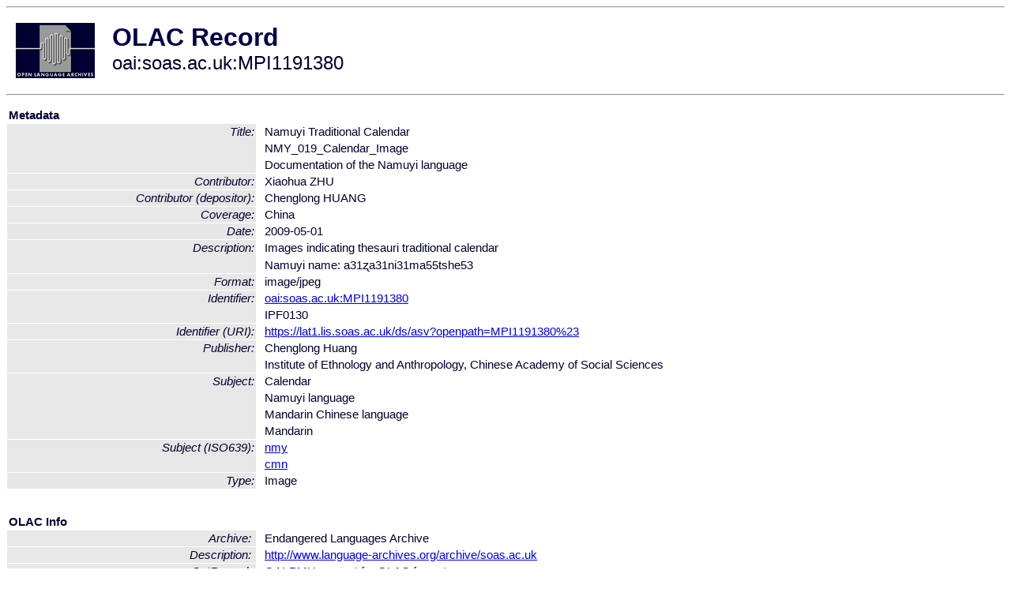

--- FILE ---
content_type: text/html
request_url: http://olac.ldc.upenn.edu/item/oai:soas.ac.uk:MPI1191380
body_size: 1765
content:
<HTML>
<HEAD>
<TITLE>OLAC Record: Documentation of the Namuyi language</TITLE>
<script type="text/javascript" src="/js/gatrack.js"></script>
<LINK REL="stylesheet" TYPE="text/css" HREF="/olac.css">
<meta http-equiv="Content-Type" content="text/html; charset=UTF-8">
<meta name="DC.Title" content="Namuyi Traditional Calendar">
<meta name="DC.Title" content="NMY_019_Calendar_Image">
<meta name="DC.Title" content="Documentation of the Namuyi language">
<meta name="DC.Contributor" content="[role = depositor] Chenglong HUANG">
<meta name="DC.Contributor" content="Xiaohua ZHU">
<meta name="DC.Coverage" content="China">
<meta name="DC.Date" content="2009-05-01">
<meta name="Description" content="Images indicating thesauri traditional calendar">
<meta name="Description" content="Namuyi name: a31ʐa31ni31ma55tshe53">
<meta name="DC.Format" content="image/jpeg">
<meta name="DC.Format" content="image/jpeg">
<meta name="DC.Format" content="image/jpeg">
<meta name="DC.Format" content="image/jpeg">
<meta name="DC.Format" content="image/jpeg">
<meta name="DC.Format" content="image/jpeg">
<meta name="DC.Format" content="image/jpeg">
<meta name="DC.Format" content="image/jpeg">
<meta name="DC.Format" content="image/jpeg">
<meta name="DC.Format" content="image/jpeg">
<meta name="DC.Format" content="image/jpeg">
<meta name="DC.Format" content="image/jpeg">
<meta name="DC.Format" content="image/jpeg">
<meta name="DC.Format" content="image/jpeg">
<meta name="DC.Format" content="image/jpeg">
<meta name="DC.Format" content="image/jpeg">
<meta name="DC.Format" content="image/jpeg">
<meta name="DC.Format" content="image/jpeg">
<meta name="DC.Format" content="image/jpeg">
<meta name="DC.Format" content="image/jpeg">
<meta name="DC.Format" content="image/jpeg">
<meta name="DC.Format" content="image/jpeg">
<meta name="DC.Format" content="image/jpeg">
<meta name="DC.Format" content="image/jpeg">
<meta name="DC.Format" content="image/jpeg">
<meta name="DC.Format" content="image/jpeg">
<meta name="DC.Format" content="image/jpeg">
<meta name="DC.Identifier" content="oai:soas.ac.uk:MPI1191380">
<meta name="DC.Identifier" content="[URI] https://lat1.lis.soas.ac.uk/ds/asv?openpath=MPI1191380%23">
<meta name="DC.Identifier" content="IPF0130">
<meta name="DC.Publisher" content="Chenglong Huang">
<meta name="DC.Publisher" content="Institute of Ethnology and Anthropology, Chinese Academy of Social Sciences">
<meta name="DC.Subject" content="Calendar">
<meta name="DC.Subject" content="[language = nmy] Namuyi">
<meta name="DC.Subject" content="[language = cmn] Mandarin">
<meta name="DC.Type" content="Image">
<meta name="DC.Type" content="Image">
<meta name="DC.Type" content="Image">
<meta name="DC.Type" content="Image">
<meta name="DC.Type" content="Image">
<meta name="DC.Type" content="Image">
<meta name="DC.Type" content="Image">
<meta name="DC.Type" content="Image">
<meta name="DC.Type" content="Image">
<meta name="DC.Type" content="Image">
<meta name="DC.Type" content="Image">
<meta name="DC.Type" content="Image">
<meta name="DC.Type" content="Image">
<meta name="DC.Type" content="Image">
<meta name="DC.Type" content="Image">
<meta name="DC.Type" content="Image">
<meta name="DC.Type" content="Image">
<meta name="DC.Type" content="Image">
<meta name="DC.Type" content="Image">
<meta name="DC.Type" content="Image">
<meta name="DC.Type" content="Image">
<meta name="DC.Type" content="Image">
<meta name="DC.Type" content="Image">
<meta name="DC.Type" content="Image">
<meta name="DC.Type" content="Image">
<meta name="DC.Type" content="Image">
<meta name="DC.Type" content="Image">
<meta name="Description" content="Images indicating thesauri traditional calendar Namuyi name: a31ʐa31ni31ma55tshe53">
<meta name="Keywords" content="China;Calendar;[language = nmy] Namuyi;[language = cmn] Mandarin">
<style>
.lookup {width: 25%;}
.lookuptable {width: 100%;}
</style>
</HEAD>

<BODY>
<HR>
<TABLE CELLPADDING="10">
<TR>
<TD> <A HREF="/"><IMG SRC="/images/olac100.gif"
BORDER="0"></A></TD>
<TD><span style="color:#00004a; font-size:24pt; font-weight:bold"
>OLAC Record</span><br/><span style="font-size:18pt"
>oai:soas.ac.uk:MPI1191380</span></FONT></H1></TD>
</TR>
</TABLE>
<HR>

<p><table class=lookuptable cellspacing=1 cellpadding=2 border=0>
<tr><td colspan=3><b>Metadata</b></td></tr>
<tr><td class=lookup rowspan=3><i>Title:</i></td><td></td><td>Namuyi Traditional Calendar</td></tr>
<tr><td></td><td>NMY_019_Calendar_Image</td></tr>
<tr><td></td><td>Documentation of the Namuyi language</td></tr>
<tr><td class=lookup ><i>Contributor:</i></td><td></td><td>Xiaohua ZHU</td></tr>
<tr><td class=lookup ><i>Contributor (depositor):</i></td><td></td><td>Chenglong HUANG</td></tr>
<tr><td class=lookup ><i>Coverage:</i></td><td></td><td>China</td></tr>
<tr><td class=lookup ><i>Date:</i></td><td></td><td>2009-05-01</td></tr>
<tr><td class=lookup rowspan=2><i>Description:</i></td><td></td><td>Images indicating thesauri traditional calendar</td></tr>
<tr><td></td><td>Namuyi name: a31ʐa31ni31ma55tshe53</td></tr>
<tr><td class=lookup ><i>Format:</i></td><td></td><td>image/jpeg</td></tr>
<tr><td class=lookup rowspan=2><i>Identifier:</i></td><td></td><td><a href="/item/oai:soas.ac.uk:MPI1191380">oai:soas.ac.uk:MPI1191380</a></td></tr>
<tr><td></td><td>IPF0130</td></tr>
<tr><td class=lookup ><i>Identifier (URI):</i></td><td></td><td><a href="https://lat1.lis.soas.ac.uk/ds/asv?openpath=MPI1191380%23" onClick="_gaq.push(['_trackPageview', '/archive_item_clicks/soas.ac.uk']);">https://lat1.lis.soas.ac.uk/ds/asv?openpath=MPI1191380%23</a></td></tr>
<tr><td class=lookup rowspan=2><i>Publisher:</i></td><td></td><td>Chenglong Huang</td></tr>
<tr><td></td><td>Institute of Ethnology and Anthropology, Chinese Academy of Social Sciences</td></tr>
<tr><td class=lookup rowspan=4><i>Subject:</i></td><td></td><td>Calendar</td></tr>
<tr><td></td><td>Namuyi language</td></tr>
<tr><td></td><td>Mandarin Chinese language</td></tr>
<tr><td></td><td>Mandarin</td></tr>
<tr><td class=lookup rowspan=2><i>Subject (ISO639):</i></td><td></td><td><a href="/language/nmy">nmy</a></td></tr>
<tr><td></td><td><a href="/language/cmn">cmn</a></td></tr>
<tr><td class=lookup ><i>Type:</i></td><td></td><td>Image</td></tr>
<tr>
  <td colspan=3><br><p><b>OLAC Info</b></td>
</tr>
<tr>
  <td class=lookup><i>Archive:&nbsp;</i></td>
  <td></td>
  <td>Endangered Languages Archive</td>
</tr>
<tr>
  <td class=lookup><i>Description:&nbsp;</i></td>
  <td></td>
  <td><a href="/archive/soas.ac.uk">http://www.language-archives.org/archive/soas.ac.uk</a></td>
</tr>
<tr>
  <td class=lookup><i>GetRecord:&nbsp;</i></td>
  <td></td>
  <td><a href="/cgi-bin/olaca3.pl?verb=GetRecord&identifier=oai:soas.ac.uk:MPI1191380&metadataPrefix=olac">OAI-PMH request for OLAC format</a></td>
</tr>
<tr>
  <td class=lookup><i>GetRecord:&nbsp;</i></td>
  <td></td>
  <td><a href="/static-records/oai:soas.ac.uk:MPI1191380.xml">Pre-generated XML file</td><tr>
  <td colspan=3><br><p><b>OAI Info</b></td>
</tr>
<tr>
  <td class=lookup><i>OaiIdentifier:&nbsp;</i></td>
  <td></td>
  <td><a href="/item/oai:soas.ac.uk:MPI1191380">oai:soas.ac.uk:MPI1191380</a></td>
</tr>
<tr>
  <td class=lookup><i>DateStamp:&nbsp;</i></td>
  <td></td><td>2018-06-29</td>
</tr>
<tr>
  <td class=lookup><i>GetRecord:&nbsp;</i></td>
  <td></td>
  <td><a href="/cgi-bin/olaca3.pl?verb=GetRecord&identifier=oai:soas.ac.uk:MPI1191380&metadataPrefix=oai_dc">OAI-PMH request for simple DC format</a></td>
</tr><tr><td colspan=3><br><p><b>Search Info</b></td></tr><tr><td class=lookup><i>Citation:&nbsp;</i></td><td></td><td>Chenglong HUANG (depositor); Xiaohua ZHU. 2009-05-01. Chenglong Huang.
</td></tr><tr><td class=lookup><i>Terms:&nbsp;</i></td><td></td><td>area_Asia country_CN iso639_cmn iso639_nmy</td></tr><tr><td colspan=3><br><p><b>Inferred Metadata</b></td></tr><tr><td class="lookup"><i>Country:&nbsp;</i></td><td></td><td><a href="/search?q=country_CN&a=---+all+archives+">China</a></tr><tr><td class="lookup"><i>Area:&nbsp;</i></td><td></td><td><a href="/search?q=area_Asia&a=---+all+archives+">Asia</a></tr></table>
<script type="text/javascript">
_gaq.push(['_trackPageview', '/item/']);
_gaq.push(['_trackPageview',
           '/archive_item_hits/soas.ac.uk']);
</script>
<hr>
<div class="timestamp">
http://www.language-archives.org/item.php/oai:soas.ac.uk:MPI1191380<br>
Up-to-date as of: Mon Oct 18 16:56:12 EDT 2021</div>

</BODY>
</HTML>
